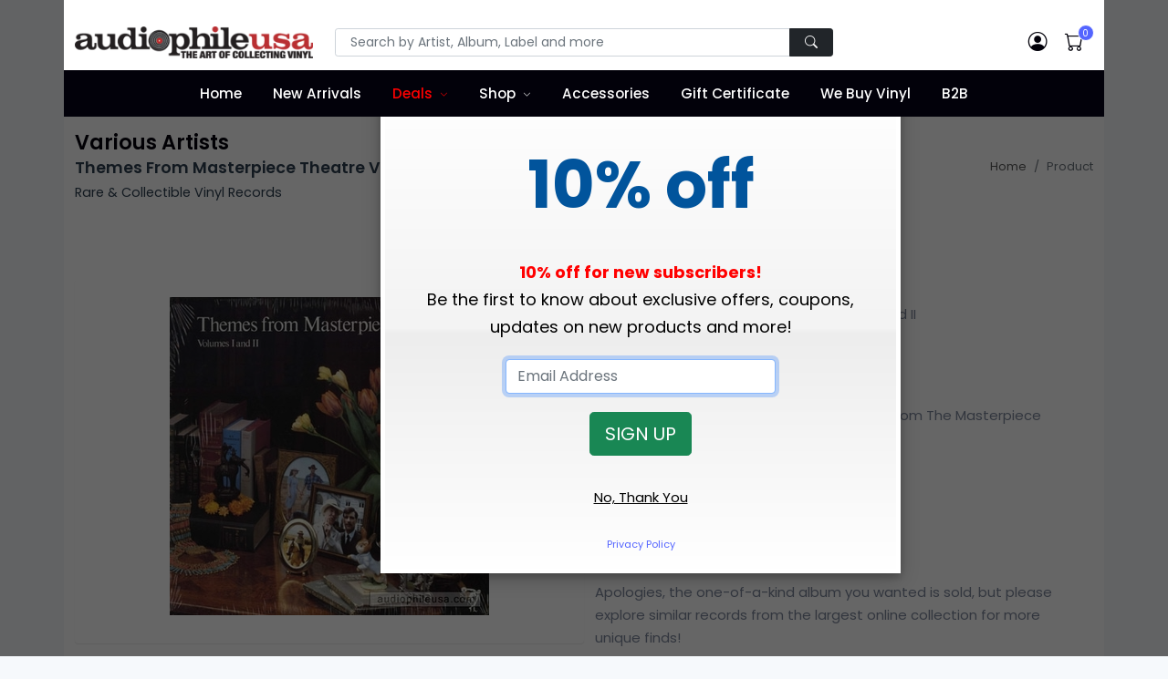

--- FILE ---
content_type: text/html;charset=UTF-8
request_url: https://www.audiophileusa.com/product/themes-from-masterpiece-theatre-vols-i-and-ii-p90093.html
body_size: 15869
content:
<!DOCTYPE html>
<html dir="ltr" lang="en-US">
<!--
   ___   ___ _____ _   _____   ___  _ ___
  / _ \ / __|_   _/_\ |   \ \ / / \| | __|
 | (_) | (__  | |/ _ \| |) \ V /| .` | _|
  \___/ \___| |_/_/ \_\___/ |_| |_|\_|___|

  Hi, have a look around. Site is powered by Bootstrap, jQuery, and CFML as the application engine.
  https://www.octadyne.com/e-commerce-shopping-cart

-->

<head>
    <meta http-equiv="content-type" content="text/html; charset=utf-8" />
    <meta http-equiv="content-language" content="en">
	<meta name="viewport" content="width=device-width, initial-scale=1.0">
    <!-- Stylesheets
    ============================================= -->
    <link href="https://fonts.googleapis.com/css2?family=Poppins:ital,wght@0,100;0,200;0,300;0,400;0,500;0,600;0,700;0,800;0,900;1,100;1,200;1,300;1,400;1,500;1,600;1,700;1,800;1,900&display=swap" rel="stylesheet" type="text/css" />
	<style type="text/css">
		:root {
  --bs-blue: #7678ed;
  --bs-indigo: #6610f2;
  --bs-purple: #6f42c1;
  --bs-pink: #d63384;
  --bs-red: #ff6f61;
  --bs-orange: #fd7e14;
  --bs-yellow: #ff9736;
  --bs-green: #28bb74;
  --bs-teal: #20c997;
  --bs-cyan: #3b86ff;
  --bs-white: #fff;
  --bs-gray: #7d879c;
  --bs-gray-dark: #373f50;
  --bs-primary: #5465ff;
  --bs-secondary: #7d879c;
  --bs-success: #28bb74;
  --bs-info: #3b86ff;
  --bs-warning: #ff9736;
  --bs-danger: #ff6f61;
  --bs-light: #f6f9fc;
  --bs-white: #fff;
  --bs-black: #000;
  --bs-dark: #02010a;
  --bs-font-sans-serif: Poppins, -apple-system, "Segoe UI", Roboto, "Helvetica Neue", Arial, "Noto Sans", "Liberation Sans", sans-serif, "Apple Color Emoji", "Segoe UI Emoji", "Segoe UI Symbol", "Noto Color Emoji";
  --bs-font-monospace: SFMono-Regular, Menlo, Monaco, Consolas, "Liberation Mono", "Courier New", monospace;
  --bs-gradient: linear-gradient(180deg, rgba(255, 255, 255, 0.15), rgba(255, 255, 255, 0)); }
	</style>
	<link rel="stylesheet" href="https://cdnjs.cloudflare.com/ajax/libs/twitter-bootstrap/5.1.3/css/bootstrap.min.css" type="text/css" />
	<link rel="stylesheet" href="/css/audiophileStyles.css?key=11ABC292-A1F4-3E77-6C0514A9FF8167D1" />
    <meta name="viewport" content="width=device-width, initial-scale=1, maximum-scale=1" />
	<link rel="icon" type="image/png" href="https://www.audiophileusa.com/favicon-16x16.png" sizes="16x16">
	<link rel="icon" type="image/png" href="https://www.audiophileusa.com/favicon-32x32.png" sizes="32x32">
	<link rel="icon" type="image/png" href="https://www.audiophileusa.com/favicon-96x96.png" sizes="96x96">
	<link rel="apple-touch-icon-precomposed" sizes="152x152" href="/favicon-152.png">
     <!--[if lt IE 9]>
    <script src="http://css3-mediaqueries-js.googlecode.com/svn/trunk/css3-mediaqueries.js"></script>
    <![endif]-->
    <!-- External JavaScripts
    ============================================= -->
    <script type="text/javascript" src="/js/jquery.js"></script>
    <script type="text/javascript" src="/js/plugins.js"></script>
    <!-- Document Title
    ============================================= -->
    
		 <meta property="og:site_name" content="Various Artists - Themes From Masterpiece Theatre Vols. I And II : Rare & Collectible Vinyl Record :: audiophileusa">
        <title>Various Artists - Themes From Masterpiece Theatre Vols. I And II : Rare & Collectible Vinyl Record :: audiophileusa</title>
        <meta name="description"  content="Sealed 2LP Gatefold Collection Of Themes From The Masterpiece Theatre Series."> 
<meta name="google-site-verification" content="_1SorKLzo2prCEP4s0SDkZGFD0zf3tqv4B7tAUTcQvA" />
<meta name="p:domain_verify" content="56b57b20ad12b23c1d930875d7a8b22e"/>
<meta name="google-site-verification" content="_Xd5uVpurAIoWnxy4-uLrDOjgIE5mvLMld-4bPAjHq4" />
<!-- Global site tag (gtag.js) - Google Analytics -->
<script async src="https://www.googletagmanager.com/gtag/js?id=UA-58632513-1"></script>
<script>
  window.dataLayer = window.dataLayer || [];
  function gtag(){dataLayer.push(arguments);}
  gtag('js', new Date());

  gtag('config', 'UA-58632513-1');
</script>

<!-- Facebook Pixel Code -->
<script>
!function(f,b,e,v,n,t,s){if(f.fbq)return;n=f.fbq=function(){n.callMethod?
n.callMethod.apply(n,arguments):n.queue.push(arguments)};if(!f._fbq)f._fbq=n;
n.push=n;n.loaded=!0;n.version='2.0';n.queue=[];t=b.createElement(e);t.async=!0;
t.src=v;s=b.getElementsByTagName(e)[0];s.parentNode.insertBefore(t,s)}(window,
document,'script','//connect.facebook.net/en_US/fbevents.js');

fbq('init', '8846630162133203');
fbq('track', "PageView");</script>

<!-- End Facebook Pixel Code -->
<style type="text/css">
    .bg-dark {
	    background-color: #02010a !important;
	}
	.navbar-dark .navbar-nav .nav-link {
	    color: #fff;
	}
	.header-main .navbar-nav > .nav-item > .nav-link {
	    font-weight: 500;
	    text-transform: none;
	    font-size: 0.95rem;
	}
	.navbar-expand-lg .navbar-nav .nav-link {
	    padding-right: 0.75rem;
	    padding-left: 0.75rem;
	}
	.navbar-expand-lg .navbar-nav > .nav-item > .nav-link {
	    line-height: 35px;
	}
</style>
<link rel="canonical" href="https://www.audiophileusa.com/product/themes-from-masterpiece-theatre-vols-i-and-ii-p90093.html" />

		
		<meta property="og:title" content="Various Artists Themes From Masterpiece Theatre Vols. I And II"/>
		<meta property="og:url" content="https://www.audiophileusa.com/product/themes-from-masterpiece-theatre-vols-i-and-ii-p90093.html"/>
		
		<meta property="og:image" content="https://www.audiophileusa.com/images/products/E979BF36-C245-EE33-2F6B19BFDE99D519.jpg"/>
		<link rel="image_src" href="https://www.audiophileusa.com/images/products/E979BF36-C245-EE33-2F6B19BFDE99D519.jpg" />
		
		<meta property="og:description" content="Sealed 2LP Gatefold Collection Of Themes From The Masterpiece Theatre Series."/>
		<meta property="og:price:currency " content="USD"/>
		<meta property="og:availability" content="instock" />
		<meta property="og:site_name" content="audiophileusa"/>
		<meta property="og:type" content="product"/>
		<meta itemprop="name" content="Various Artists Themes From Masterpiece Theatre Vols. I And II Vinyl Record" />
		<meta itemprop="description" content="Sealed 2LP Gatefold Collection Of Themes From The Masterpiece Theatre Series." />

	</head>

<body class="bg-light">
<div class="container bg-white p-lg-0">
	<noscript>
		<img height="1" width="1" style="display:none"
			src="https://www.facebook.com/tr?id=1695453884011340&ev=PageView&noscript=1"/>
	</noscript>
    <header id="header" class="full-header header-main fixed-top" style="height:auto;">
		<div class="container bg-white p-lg-0">
		<div class="header-top pt-3 pb-2 py-md-2 py-lg-4">
			<div class="container">
				<div class="row align-items-center">
                    <div class="col-md-6 col-lg-3 text-center text-md-start">
                        <!-- Logo -->
                        <a class="navbar-brand" href="/">
                            <img src="/images/logo.png" title="Audiophile USA" alt="Audiophile USA">
                        </a>
                        <!-- Logo -->
                        <hr class="d-md-none mt-3 mb-2">
                    </div>
                    <div class="col-lg-6 d-none d-lg-block">
                         <form id="top-search-form" action="/index.cfm" method="get" style="margin-bottom:0px;">
                            <input TYPE="hidden" NAME ="fuseaction" VALUE="catalog.productSearchResults">
                            <input type="hidden" name="searchFor" value="" />
                            <input type="hidden" name="days" value="" >
                            <div class="input-group">
                                <!-- Search input -->
                                <input class="form-control form-control-sm shadow-none px-3" required type="text" name="searchTerms" placeholder="Search by Artist, Album, Label and more" >
                                <!-- Search button -->
                                <button type="submit" class="btn btn-dark btn-sm shadow-none px-3">
                                    <i class="bi bi-search"></i>
                                </button>
                            </div>
                        </form>
                    </div>
                    <div class="col-md-6 col-lg-3">
                        <div class="nav flex-nowrap align-items-center justify-content-md-end header-right header-right-light w-100 w-md-auto position-relative">
                            <!-- Nav Search-->
                            <div class="nav-item dropdown position-static d-lg-none">
                                <a class="nav-link" href="#" role="button" id="dropdown_myaccount" data-bs-toggle="dropdown" aria-haspopup="true" aria-expanded="false">
                                    <i class="bi bi-search"> </i>
                                </a>
                                <div class="dropdown-menu w-100 w-lg-auto">
                                     <form id="top-search-form" action="/index.cfm" method="get" style="margin-bottom:0px;">
			                            <input TYPE="hidden" NAME ="fuseaction" VALUE="catalog.productSearchResults">
			                            <input type="hidden" name="searchFor" value="" />
			                            <input type="hidden" name="days" value="" >
                                        <div class="input-group p-3">
                                            <!-- Search input -->
                                            <input class="form-control shadow-none" type="text" name="searchTerms"
													placeholder="Search by Artist, Album, Label and more" >
                                            <!-- Search button -->
                                            <button type="submit" class="btn btn-primary shadow-none">
                                                <i class="bi bi-search"></i>
                                            </button>
                                        </div>
                                    </form>
                                </div>
                            </div>
                            <!-- Acount -->
                            <div class="nav-item dropdown">
                                <a class="nav-link" href="/index.cfm?fuseaction=account.main" >
                                    <i class="bi bi-person-circle"> </i>
                                </a>

                            </div>

                            <!-- Cart -->
                            <div class="nav-item me-md-3 me-lg-0">
                                <a class="nav-link" data-bs-toggle="modal" data-bs-target="#modalMiniCart" href="javascript:void(0)">
                                    <span data-cart-items="0">
                                        <i class="bi bi-cart"> </i>
                                    </span>
                                </a>
                            </div>
                            <!-- Mobile Toggle -->
                            <button class="navbar-toggler navbar-toggler-px-light ms-auto ms-md-0 d-lg-none collapsed" type="button" data-bs-toggle="collapse" data-bs-target="#navbarTopMenu" aria-controls="navbarTopMenu" aria-expanded="false" aria-label="Toggle navigation">
                                <span class="navbar-toggler-icon"></span>
                            </button>
                            <!-- End Mobile Toggle -->
                        </div>
                    </div>
				</div>
			</div>
		</div>
		
		<nav class="navbar navbar-expand-lg navbar-dark bg-dark py-0">
			<div class="container">
				<div class="navbar-collapse collapse" id="navbarTopMenu" style="z-index:100">
					 <ul class="navbar-nav mx-auto">
					 	<li class="nav-item">
					 		<a href="/" class="nav-link">Home</a>
					 	</li>

					 	<li class="nav-item">
					 		<a href="/new-arrivals" class="nav-link">New Arrivals</a>
					 	</li>
					 	<li class="dropdown nav-item">
					 		<a href="/super-deals" class="nav-link" style="color:red;">Deals</a>
					 		 <label class="px-dropdown-toggle mob-menu"></label>
					 		 <ul class="dropdown-menu left list-unstyled">
                               <li><a class="dropdown-item" href="/super-deals">Super Deals</a></li>
                               <li><a class="dropdown-item" href="/sale">On Sale</a></li>
							   <li><a class="dropdown-item" href="/classical-sale">Classical Sale</a></li>
							   
                            </ul>
					 	</li>
					 	<li class="dropdown dropdown-full nav-item">
					 		<a href="/" class="nav-link">Shop</a>
					 		<label class="px-dropdown-toggle mob-menu"></label>
					 		<div class="dropdown-menu dropdown-mega-menu py-3">
                                <div class="container">
                                    <div class="row">
										 <h6 class="mt-3"><a href="/gift-certificates-c8.html" style="color:black;">Gift Certificates <i class="fa fa-angle-right" aria-hidden="true"></i></a></h6>
										<div class="col-sm-6 col-md-4 col-lg-2 pt-4">
											<h6>By Artist</h6>
											<div class="row">

												<div class="col-12">

													
						                                <a href="/artist-search/A" class="social-icon si-colored si-small si-facebook" data-toggle="tooltip" data-placement="top" title="" data-original-title="A">
						                                    A
						                                </a>
						                            
						                                <a href="/artist-search/B" class="social-icon si-colored si-small si-facebook" data-toggle="tooltip" data-placement="top" title="" data-original-title="B">
						                                    B
						                                </a>
						                            
						                                <a href="/artist-search/C" class="social-icon si-colored si-small si-facebook" data-toggle="tooltip" data-placement="top" title="" data-original-title="C">
						                                    C
						                                </a>
						                            
						                                <a href="/artist-search/D" class="social-icon si-colored si-small si-facebook" data-toggle="tooltip" data-placement="top" title="" data-original-title="D">
						                                    D
						                                </a>
						                            
						                                <a href="/artist-search/E" class="social-icon si-colored si-small si-facebook" data-toggle="tooltip" data-placement="top" title="" data-original-title="E">
						                                    E
						                                </a>
						                            
						                                <a href="/artist-search/F" class="social-icon si-colored si-small si-facebook" data-toggle="tooltip" data-placement="top" title="" data-original-title="F">
						                                    F
						                                </a>
						                            
						                                <a href="/artist-search/G" class="social-icon si-colored si-small si-facebook" data-toggle="tooltip" data-placement="top" title="" data-original-title="G">
						                                    G
						                                </a>
						                            
						                                <a href="/artist-search/H" class="social-icon si-colored si-small si-facebook" data-toggle="tooltip" data-placement="top" title="" data-original-title="H">
						                                    H
						                                </a>
						                            
						                                <a href="/artist-search/I" class="social-icon si-colored si-small si-facebook" data-toggle="tooltip" data-placement="top" title="" data-original-title="I">
						                                    I
						                                </a>
						                            
						                                <a href="/artist-search/J" class="social-icon si-colored si-small si-facebook" data-toggle="tooltip" data-placement="top" title="" data-original-title="J">
						                                    J
						                                </a>
						                            
						                                <a href="/artist-search/K" class="social-icon si-colored si-small si-facebook" data-toggle="tooltip" data-placement="top" title="" data-original-title="K">
						                                    K
						                                </a>
						                            
						                                <a href="/artist-search/L" class="social-icon si-colored si-small si-facebook" data-toggle="tooltip" data-placement="top" title="" data-original-title="L">
						                                    L
						                                </a>
						                            
						                                <a href="/artist-search/M" class="social-icon si-colored si-small si-facebook" data-toggle="tooltip" data-placement="top" title="" data-original-title="M">
						                                    M
						                                </a>
						                            
						                                <a href="/artist-search/N" class="social-icon si-colored si-small si-facebook" data-toggle="tooltip" data-placement="top" title="" data-original-title="N">
						                                    N
						                                </a>
						                            
						                                <a href="/artist-search/O" class="social-icon si-colored si-small si-facebook" data-toggle="tooltip" data-placement="top" title="" data-original-title="O">
						                                    O
						                                </a>
						                            
						                                <a href="/artist-search/P" class="social-icon si-colored si-small si-facebook" data-toggle="tooltip" data-placement="top" title="" data-original-title="P">
						                                    P
						                                </a>
						                            
						                                <a href="/artist-search/Q" class="social-icon si-colored si-small si-facebook" data-toggle="tooltip" data-placement="top" title="" data-original-title="Q">
						                                    Q
						                                </a>
						                            
						                                <a href="/artist-search/R" class="social-icon si-colored si-small si-facebook" data-toggle="tooltip" data-placement="top" title="" data-original-title="R">
						                                    R
						                                </a>
						                            
						                                <a href="/artist-search/S" class="social-icon si-colored si-small si-facebook" data-toggle="tooltip" data-placement="top" title="" data-original-title="S">
						                                    S
						                                </a>
						                            
						                                <a href="/artist-search/T" class="social-icon si-colored si-small si-facebook" data-toggle="tooltip" data-placement="top" title="" data-original-title="T">
						                                    T
						                                </a>
						                            
						                                <a href="/artist-search/U" class="social-icon si-colored si-small si-facebook" data-toggle="tooltip" data-placement="top" title="" data-original-title="U">
						                                    U
						                                </a>
						                            
						                                <a href="/artist-search/V" class="social-icon si-colored si-small si-facebook" data-toggle="tooltip" data-placement="top" title="" data-original-title="V">
						                                    V
						                                </a>
						                            
						                                <a href="/artist-search/W" class="social-icon si-colored si-small si-facebook" data-toggle="tooltip" data-placement="top" title="" data-original-title="W">
						                                    W
						                                </a>
						                            
						                                <a href="/artist-search/X" class="social-icon si-colored si-small si-facebook" data-toggle="tooltip" data-placement="top" title="" data-original-title="X">
						                                    X
						                                </a>
						                            
						                                <a href="/artist-search/Y" class="social-icon si-colored si-small si-facebook" data-toggle="tooltip" data-placement="top" title="" data-original-title="Y">
						                                    Y
						                                </a>
						                            
						                                <a href="/artist-search/Z" class="social-icon si-colored si-small si-facebook" data-toggle="tooltip" data-placement="top" title="" data-original-title="Z">
						                                    Z
						                                </a>
						                            
						                                <a href="/artist-search/0" class="social-icon si-colored si-small si-facebook" data-toggle="tooltip" data-placement="top" title="" data-original-title="0-9">
						                                    0-9
						                                </a>
						                            
												</div>
											</div>
											<h6 class="mt-3">By Label</h6>
											<div class="row">
												<div class="col-12">

						                            
							                                <a href="/label-search/A" class="social-icon si-colored si-small si-pinterest" data-toggle="tooltip" data-placement="top" title="" data-original-title="A">
							                                    A
							                                </a>
							                            
							                                <a href="/label-search/B" class="social-icon si-colored si-small si-pinterest" data-toggle="tooltip" data-placement="top" title="" data-original-title="B">
							                                    B
							                                </a>
							                            
							                                <a href="/label-search/C" class="social-icon si-colored si-small si-pinterest" data-toggle="tooltip" data-placement="top" title="" data-original-title="C">
							                                    C
							                                </a>
							                            
							                                <a href="/label-search/D" class="social-icon si-colored si-small si-pinterest" data-toggle="tooltip" data-placement="top" title="" data-original-title="D">
							                                    D
							                                </a>
							                            
							                                <a href="/label-search/E" class="social-icon si-colored si-small si-pinterest" data-toggle="tooltip" data-placement="top" title="" data-original-title="E">
							                                    E
							                                </a>
							                            
							                                <a href="/label-search/F" class="social-icon si-colored si-small si-pinterest" data-toggle="tooltip" data-placement="top" title="" data-original-title="F">
							                                    F
							                                </a>
							                            
							                                <a href="/label-search/G" class="social-icon si-colored si-small si-pinterest" data-toggle="tooltip" data-placement="top" title="" data-original-title="G">
							                                    G
							                                </a>
							                            
							                                <a href="/label-search/H" class="social-icon si-colored si-small si-pinterest" data-toggle="tooltip" data-placement="top" title="" data-original-title="H">
							                                    H
							                                </a>
							                            
							                                <a href="/label-search/I" class="social-icon si-colored si-small si-pinterest" data-toggle="tooltip" data-placement="top" title="" data-original-title="I">
							                                    I
							                                </a>
							                            
							                                <a href="/label-search/J" class="social-icon si-colored si-small si-pinterest" data-toggle="tooltip" data-placement="top" title="" data-original-title="J">
							                                    J
							                                </a>
							                            
							                                <a href="/label-search/K" class="social-icon si-colored si-small si-pinterest" data-toggle="tooltip" data-placement="top" title="" data-original-title="K">
							                                    K
							                                </a>
							                            
							                                <a href="/label-search/L" class="social-icon si-colored si-small si-pinterest" data-toggle="tooltip" data-placement="top" title="" data-original-title="L">
							                                    L
							                                </a>
							                            
							                                <a href="/label-search/M" class="social-icon si-colored si-small si-pinterest" data-toggle="tooltip" data-placement="top" title="" data-original-title="M">
							                                    M
							                                </a>
							                            
							                                <a href="/label-search/N" class="social-icon si-colored si-small si-pinterest" data-toggle="tooltip" data-placement="top" title="" data-original-title="N">
							                                    N
							                                </a>
							                            
							                                <a href="/label-search/O" class="social-icon si-colored si-small si-pinterest" data-toggle="tooltip" data-placement="top" title="" data-original-title="O">
							                                    O
							                                </a>
							                            
							                                <a href="/label-search/P" class="social-icon si-colored si-small si-pinterest" data-toggle="tooltip" data-placement="top" title="" data-original-title="P">
							                                    P
							                                </a>
							                            
							                                <a href="/label-search/Q" class="social-icon si-colored si-small si-pinterest" data-toggle="tooltip" data-placement="top" title="" data-original-title="Q">
							                                    Q
							                                </a>
							                            
							                                <a href="/label-search/R" class="social-icon si-colored si-small si-pinterest" data-toggle="tooltip" data-placement="top" title="" data-original-title="R">
							                                    R
							                                </a>
							                            
							                                <a href="/label-search/S" class="social-icon si-colored si-small si-pinterest" data-toggle="tooltip" data-placement="top" title="" data-original-title="S">
							                                    S
							                                </a>
							                            
							                                <a href="/label-search/T" class="social-icon si-colored si-small si-pinterest" data-toggle="tooltip" data-placement="top" title="" data-original-title="T">
							                                    T
							                                </a>
							                            
							                                <a href="/label-search/U" class="social-icon si-colored si-small si-pinterest" data-toggle="tooltip" data-placement="top" title="" data-original-title="U">
							                                    U
							                                </a>
							                            
							                                <a href="/label-search/V" class="social-icon si-colored si-small si-pinterest" data-toggle="tooltip" data-placement="top" title="" data-original-title="V">
							                                    V
							                                </a>
							                            
							                                <a href="/label-search/W" class="social-icon si-colored si-small si-pinterest" data-toggle="tooltip" data-placement="top" title="" data-original-title="W">
							                                    W
							                                </a>
							                            
							                                <a href="/label-search/X" class="social-icon si-colored si-small si-pinterest" data-toggle="tooltip" data-placement="top" title="" data-original-title="X">
							                                    X
							                                </a>
							                            
							                                <a href="/label-search/Y" class="social-icon si-colored si-small si-pinterest" data-toggle="tooltip" data-placement="top" title="" data-original-title="Y">
							                                    Y
							                                </a>
							                            
							                                <a href="/label-search/Z" class="social-icon si-colored si-small si-pinterest" data-toggle="tooltip" data-placement="top" title="" data-original-title="Z">
							                                    Z
							                                </a>
							                            
							                                <a href="/label-search/0" class="social-icon si-colored si-small si-pinterest" data-toggle="tooltip" data-placement="top" title="" data-original-title="0-9">
							                                    0-9
							                                </a>
							                            
					                            </div>
					                        </div>

                                        </div>
                                        <div class="col-sm-6 col-md-6 col-lg-4">
                                           <h6 class="px-0">By Genre</h6>
										   <div class="row">
										   
				                                <div class="col-12 col-md-6">
				                                    <a class="dropdown-item" href="/genre/accessory-g1.html">
				                                        Accessories
				                                    </a>
				                                </div>
				                            
				                                <div class="col-12 col-md-6">
				                                    <a class="dropdown-item" href="/genre/bluegrass-g2.html">
				                                        Bluegrass
				                                    </a>
				                                </div>
				                            
				                                <div class="col-12 col-md-6">
				                                    <a class="dropdown-item" href="/genre/blues-g3.html">
				                                        Blues
				                                    </a>
				                                </div>
				                            
				                                <div class="col-12 col-md-6">
				                                    <a class="dropdown-item" href="/genre/broadway-g4.html">
				                                        Broadway
				                                    </a>
				                                </div>
				                            
				                                <div class="col-12 col-md-6">
				                                    <a class="dropdown-item" href="/genre/cajun-g5.html">
				                                        Cajun
				                                    </a>
				                                </div>
				                            
				                                <div class="col-12 col-md-6">
				                                    <a class="dropdown-item" href="/genre/choral-g6.html">
				                                        Choral
				                                    </a>
				                                </div>
				                            
				                                <div class="col-12 col-md-6">
				                                    <a class="dropdown-item" href="/genre/christmas-g7.html">
				                                        Christmas
				                                    </a>
				                                </div>
				                            
				                                <div class="col-12 col-md-6">
				                                    <a class="dropdown-item" href="/genre/classical-g8.html">
				                                        Classical
				                                    </a>
				                                </div>
				                            
				                                <div class="col-12 col-md-6">
				                                    <a class="dropdown-item" href="/genre/comedy-g9.html">
				                                        Comedy
				                                    </a>
				                                </div>
				                            
				                                <div class="col-12 col-md-6">
				                                    <a class="dropdown-item" href="/genre/country-g10.html">
				                                        Country
				                                    </a>
				                                </div>
				                            
				                                <div class="col-12 col-md-6">
				                                    <a class="dropdown-item" href="/genre/disco-g11.html">
				                                        Disco
				                                    </a>
				                                </div>
				                            
				                                <div class="col-12 col-md-6">
				                                    <a class="dropdown-item" href="/genre/electronic-g12.html">
				                                        Electronic
				                                    </a>
				                                </div>
				                            
				                                <div class="col-12 col-md-6">
				                                    <a class="dropdown-item" href="/genre/flamenco-g13.html">
				                                        Flamenco
				                                    </a>
				                                </div>
				                            
				                                <div class="col-12 col-md-6">
				                                    <a class="dropdown-item" href="/genre/folk-g14.html">
				                                        Folk
				                                    </a>
				                                </div>
				                            
				                                <div class="col-12 col-md-6">
				                                    <a class="dropdown-item" href="/genre/funk-g15.html">
				                                        Funk
				                                    </a>
				                                </div>
				                            
				                                <div class="col-12 col-md-6">
				                                    <a class="dropdown-item" href="/genre/gospel-g16.html">
				                                        Gospel
				                                    </a>
				                                </div>
				                            
				                                <div class="col-12 col-md-6">
				                                    <a class="dropdown-item" href="/genre/heavy-metal-g17.html">
				                                        Heavy Metal
				                                    </a>
				                                </div>
				                            
				                                <div class="col-12 col-md-6">
				                                    <a class="dropdown-item" href="/genre/hip-hop-g18.html">
				                                        Hip Hop
				                                    </a>
				                                </div>
				                            
				                                <div class="col-12 col-md-6">
				                                    <a class="dropdown-item" href="/genre/indian-g19.html">
				                                        Indian
				                                    </a>
				                                </div>
				                            
				                                <div class="col-12 col-md-6">
				                                    <a class="dropdown-item" href="/genre/jazz-g20.html">
				                                        Jazz
				                                    </a>
				                                </div>
				                            
				                                <div class="col-12 col-md-6">
				                                    <a class="dropdown-item" href="/genre/latin-g37.html">
				                                        Latin
				                                    </a>
				                                </div>
				                            
				                                <div class="col-12 col-md-6">
				                                    <a class="dropdown-item" href="/genre/musical-g21.html">
				                                        Musical
				                                    </a>
				                                </div>
				                            
				                                <div class="col-12 col-md-6">
				                                    <a class="dropdown-item" href="/genre/new-age-g22.html">
				                                        New Age
				                                    </a>
				                                </div>
				                            
				                                <div class="col-12 col-md-6">
				                                    <a class="dropdown-item" href="/genre/opera-g23.html">
				                                        Opera
				                                    </a>
				                                </div>
				                            
				                                <div class="col-12 col-md-6">
				                                    <a class="dropdown-item" href="/genre/pop-g24.html">
				                                        Pop
				                                    </a>
				                                </div>
				                            
				                                <div class="col-12 col-md-6">
				                                    <a class="dropdown-item" href="/genre/prog-g25.html">
				                                        Prog
				                                    </a>
				                                </div>
				                            
				                                <div class="col-12 col-md-6">
				                                    <a class="dropdown-item" href="/genre/psych-g26.html">
				                                        Psych
				                                    </a>
				                                </div>
				                            
				                                <div class="col-12 col-md-6">
				                                    <a class="dropdown-item" href="/genre/punk-g27.html">
				                                        Punk
				                                    </a>
				                                </div>
				                            
				                                <div class="col-12 col-md-6">
				                                    <a class="dropdown-item" href="/genre/rap-g28.html">
				                                        Rap
				                                    </a>
				                                </div>
				                            
				                                <div class="col-12 col-md-6">
				                                    <a class="dropdown-item" href="/genre/reggae-g29.html">
				                                        Reggae
				                                    </a>
				                                </div>
				                            
				                                <div class="col-12 col-md-6">
				                                    <a class="dropdown-item" href="/genre/rock-g38.html">
				                                        Rock
				                                    </a>
				                                </div>
				                            
				                                <div class="col-12 col-md-6">
				                                    <a class="dropdown-item" href="/genre/rockabilly-g30.html">
				                                        Rockabilly
				                                    </a>
				                                </div>
				                            
				                                <div class="col-12 col-md-6">
				                                    <a class="dropdown-item" href="/genre/soul-g31.html">
				                                        Soul
				                                    </a>
				                                </div>
				                            
				                                <div class="col-12 col-md-6">
				                                    <a class="dropdown-item" href="/genre/sound-effects-g32.html">
				                                        Sound Effects
				                                    </a>
				                                </div>
				                            
				                                <div class="col-12 col-md-6">
				                                    <a class="dropdown-item" href="/genre/soundtrack-g33.html">
				                                        Soundtrack
				                                    </a>
				                                </div>
				                            
				                                <div class="col-12 col-md-6">
				                                    <a class="dropdown-item" href="/genre/spoken-word-g34.html">
				                                        Spoken Word
				                                    </a>
				                                </div>
				                            
				                                <div class="col-12 col-md-6">
				                                    <a class="dropdown-item" href="/genre/test-lp-g35.html">
				                                        Test - LP
				                                    </a>
				                                </div>
				                            
				                                <div class="col-12 col-md-6">
				                                    <a class="dropdown-item" href="/genre/world-g36.html">
				                                        World
				                                    </a>
				                                </div>
				                            
				                            	  <div class="col-12 col-md-6">
				                                    <a class="dropdown-item" href="/audiophile.html">
				                                        Audiophile
				                                    </a>
				                                </div>
				                                <div class="col-12 col-md-6">
				                                    <a class="dropdown-item" href="/import.html">
				                                        Import
				                                    </a>
				                                </div>
				                            </div>
                                        </div>
										<div class="col-sm-6 col-md-4 col-lg-6">
										   <h6 class="px-0">By Country</h6>
										   <div class="row">

										   

				                                <div class="col-12 col-md-3">
				                                    <a class="dropdown-item" href="/country/argentina.html">
				                                        Argentina
				                                    </a>
				                                </div>
				                               

				                                <div class="col-12 col-md-3">
				                                    <a class="dropdown-item" href="/country/australia.html">
				                                        Australia
				                                    </a>
				                                </div>
				                               

				                                <div class="col-12 col-md-3">
				                                    <a class="dropdown-item" href="/country/austria.html">
				                                        Austria
				                                    </a>
				                                </div>
				                               

				                                <div class="col-12 col-md-3">
				                                    <a class="dropdown-item" href="/country/belgium.html">
				                                        Belgium
				                                    </a>
				                                </div>
				                               

				                                <div class="col-12 col-md-3">
				                                    <a class="dropdown-item" href="/country/brazil.html">
				                                        Brazil
				                                    </a>
				                                </div>
				                               

				                                <div class="col-12 col-md-3">
				                                    <a class="dropdown-item" href="/country/bulgaria.html">
				                                        Bulgaria
				                                    </a>
				                                </div>
				                               

				                                <div class="col-12 col-md-3">
				                                    <a class="dropdown-item" href="/country/canada.html">
				                                        Canada
				                                    </a>
				                                </div>
				                               

				                                <div class="col-12 col-md-3">
				                                    <a class="dropdown-item" href="/country/chile.html">
				                                        Chile
				                                    </a>
				                                </div>
				                               

				                                <div class="col-12 col-md-3">
				                                    <a class="dropdown-item" href="/country/china.html">
				                                        China
				                                    </a>
				                                </div>
				                               

				                                <div class="col-12 col-md-3">
				                                    <a class="dropdown-item" href="/country/cuba.html">
				                                        Cuba
				                                    </a>
				                                </div>
				                               

				                                <div class="col-12 col-md-3">
				                                    <a class="dropdown-item" href="/country/czech-republic.html">
				                                        Czech Republic
				                                    </a>
				                                </div>
				                               

				                                <div class="col-12 col-md-3">
				                                    <a class="dropdown-item" href="/country/czechoslovakia.html">
				                                        Czechoslovakia
				                                    </a>
				                                </div>
				                               

				                                <div class="col-12 col-md-3">
				                                    <a class="dropdown-item" href="/country/denmark.html">
				                                        Denmark
				                                    </a>
				                                </div>
				                               

				                                <div class="col-12 col-md-3">
				                                    <a class="dropdown-item" href="/country/el-salvador.html">
				                                        El Salvador
				                                    </a>
				                                </div>
				                               

				                                <div class="col-12 col-md-3">
				                                    <a class="dropdown-item" href="/country/eu.html">
				                                        EU
				                                    </a>
				                                </div>
				                               

				                                <div class="col-12 col-md-3">
				                                    <a class="dropdown-item" href="/country/europe.html">
				                                        Europe
				                                    </a>
				                                </div>
				                               

				                                <div class="col-12 col-md-3">
				                                    <a class="dropdown-item" href="/country/finland.html">
				                                        Finland
				                                    </a>
				                                </div>
				                               

				                                <div class="col-12 col-md-3">
				                                    <a class="dropdown-item" href="/country/france.html">
				                                        France
				                                    </a>
				                                </div>
				                               

				                                <div class="col-12 col-md-3">
				                                    <a class="dropdown-item" href="/country/germany.html">
				                                        Germany
				                                    </a>
				                                </div>
				                               

				                                <div class="col-12 col-md-3">
				                                    <a class="dropdown-item" href="/country/greece.html">
				                                        Greece
				                                    </a>
				                                </div>
				                               

				                                <div class="col-12 col-md-3">
				                                    <a class="dropdown-item" href="/country/haiti.html">
				                                        Haiti
				                                    </a>
				                                </div>
				                               

				                                <div class="col-12 col-md-3">
				                                    <a class="dropdown-item" href="/country/holland.html">
				                                        Holland
				                                    </a>
				                                </div>
				                               

				                                <div class="col-12 col-md-3">
				                                    <a class="dropdown-item" href="/country/hong-kong.html">
				                                        Hong Kong
				                                    </a>
				                                </div>
				                               

				                                <div class="col-12 col-md-3">
				                                    <a class="dropdown-item" href="/country/hungary.html">
				                                        Hungary
				                                    </a>
				                                </div>
				                               

				                                <div class="col-12 col-md-3">
				                                    <a class="dropdown-item" href="/country/iceland.html">
				                                        Iceland
				                                    </a>
				                                </div>
				                               

				                                <div class="col-12 col-md-3">
				                                    <a class="dropdown-item" href="/country/ireland.html">
				                                        Ireland
				                                    </a>
				                                </div>
				                               

				                                <div class="col-12 col-md-3">
				                                    <a class="dropdown-item" href="/country/israel.html">
				                                        Israel
				                                    </a>
				                                </div>
				                               

				                                <div class="col-12 col-md-3">
				                                    <a class="dropdown-item" href="/country/italy.html">
				                                        Italy
				                                    </a>
				                                </div>
				                               

				                                <div class="col-12 col-md-3">
				                                    <a class="dropdown-item" href="/country/jamaica.html">
				                                        Jamaica
				                                    </a>
				                                </div>
				                               

				                                <div class="col-12 col-md-3">
				                                    <a class="dropdown-item" href="/country/japan.html">
				                                        Japan
				                                    </a>
				                                </div>
				                               

				                                <div class="col-12 col-md-3">
				                                    <a class="dropdown-item" href="/country/luxembourg.html">
				                                        Luxembourg
				                                    </a>
				                                </div>
				                               

				                                <div class="col-12 col-md-3">
				                                    <a class="dropdown-item" href="/country/mexico.html">
				                                        Mexico
				                                    </a>
				                                </div>
				                               

				                                <div class="col-12 col-md-3">
				                                    <a class="dropdown-item" href="/country/netherlands.html">
				                                        Netherlands
				                                    </a>
				                                </div>
				                               

				                                <div class="col-12 col-md-3">
				                                    <a class="dropdown-item" href="/country/new-zealand.html">
				                                        New Zealand
				                                    </a>
				                                </div>
				                               

				                                <div class="col-12 col-md-3">
				                                    <a class="dropdown-item" href="/country/norway.html">
				                                        Norway
				                                    </a>
				                                </div>
				                               

				                                <div class="col-12 col-md-3">
				                                    <a class="dropdown-item" href="/country/philippines.html">
				                                        Philippines
				                                    </a>
				                                </div>
				                               

				                                <div class="col-12 col-md-3">
				                                    <a class="dropdown-item" href="/country/poland.html">
				                                        Poland
				                                    </a>
				                                </div>
				                               

				                                <div class="col-12 col-md-3">
				                                    <a class="dropdown-item" href="/country/portugal.html">
				                                        Portugal
				                                    </a>
				                                </div>
				                               

				                                <div class="col-12 col-md-3">
				                                    <a class="dropdown-item" href="/country/puerto-rico.html">
				                                        Puerto Rico
				                                    </a>
				                                </div>
				                               

				                                <div class="col-12 col-md-3">
				                                    <a class="dropdown-item" href="/country/romania.html">
				                                        Romania
				                                    </a>
				                                </div>
				                               

				                                <div class="col-12 col-md-3">
				                                    <a class="dropdown-item" href="/country/russia.html">
				                                        Russia
				                                    </a>
				                                </div>
				                               

				                                <div class="col-12 col-md-3">
				                                    <a class="dropdown-item" href="/country/south-africa.html">
				                                        South Africa
				                                    </a>
				                                </div>
				                               

				                                <div class="col-12 col-md-3">
				                                    <a class="dropdown-item" href="/country/south-korea.html">
				                                        South Korea
				                                    </a>
				                                </div>
				                               

				                                <div class="col-12 col-md-3">
				                                    <a class="dropdown-item" href="/country/spain.html">
				                                        Spain
				                                    </a>
				                                </div>
				                               

				                                <div class="col-12 col-md-3">
				                                    <a class="dropdown-item" href="/country/sweden.html">
				                                        Sweden
				                                    </a>
				                                </div>
				                               

				                                <div class="col-12 col-md-3">
				                                    <a class="dropdown-item" href="/country/switzerland.html">
				                                        Switzerland
				                                    </a>
				                                </div>
				                               

				                                <div class="col-12 col-md-3">
				                                    <a class="dropdown-item" href="/country/taiwan.html">
				                                        Taiwan
				                                    </a>
				                                </div>
				                               

				                                <div class="col-12 col-md-3">
				                                    <a class="dropdown-item" href="/country/uk.html">
				                                        UK
				                                    </a>
				                                </div>
				                               

				                                <div class="col-12 col-md-3">
				                                    <a class="dropdown-item" href="/country/uk-/-usa.html">
				                                        UK / USA
				                                    </a>
				                                </div>
				                               

				                                <div class="col-12 col-md-3">
				                                    <a class="dropdown-item" href="/country/united-states.html">
				                                        United States
				                                    </a>
				                                </div>
				                               

				                                <div class="col-12 col-md-3">
				                                    <a class="dropdown-item" href="/country/uruguay.html">
				                                        Uruguay
				                                    </a>
				                                </div>
				                               

				                                <div class="col-12 col-md-3">
				                                    <a class="dropdown-item" href="/country/us.html">
				                                        US
				                                    </a>
				                                </div>
				                               

				                                <div class="col-12 col-md-3">
				                                    <a class="dropdown-item" href="/country/usa.html">
				                                        USA
				                                    </a>
				                                </div>
				                               

				                                <div class="col-12 col-md-3">
				                                    <a class="dropdown-item" href="/country/usa-/-verve.html">
				                                        USA / Verve
				                                    </a>
				                                </div>
				                               

				                                <div class="col-12 col-md-3">
				                                    <a class="dropdown-item" href="/country/ussr.html">
				                                        USSR
				                                    </a>
				                                </div>
				                               

				                                <div class="col-12 col-md-3">
				                                    <a class="dropdown-item" href="/country/venezuela.html">
				                                        Venezuela
				                                    </a>
				                                </div>
				                               

				                                <div class="col-12 col-md-3">
				                                    <a class="dropdown-item" href="/country/yugoslavia.html">
				                                        Yugoslavia
				                                    </a>
				                                </div>
				                               
				                            </div>
                                        </div>


                                    </div>
                                </div>
                            </div>
					 	</li>
					 	<li class="nav-item">
					 		<a href="/genre/accessory-g1.html" class="nav-link">Accessories</a>
					 	</li>

						<li class="nav-item">
					 		<a href="/gift-certificates-c8.html" class="nav-link">Gift Certificate</a>
					 	</li>
					 	<li class="nav-item">
					 		<a href="https://www.sellyourvinylcollection.com/" class="nav-link" target="_blank">We Buy Vinyl</a>
					 	</li>
					 	 
					 		<li class="nav-item">
					 		<a href="/index.cfm?fuseaction=home.b2blogin" class="nav-link" target="_blank">B2B</a>
					 	</li>
						

					 	
					 </ul>
				</div>
			</div>
		</nav>
		</div>
    </header>
<main style="padding-bottom: 4.75rem;margin-top:120px;">
<div class="container">
 
	<div class="py-3" style="margin-left:-.75rem;margin-right:-.75rem;">
         <div class="container">
             <div class="row align-items-center">
                 <div class="col-lg-6 my-2">
                     <h1 class="m-0 h4 text-center text-lg-start">Various Artists<br><span style="color:#2c3e50;font-size:1.1rem;">Themes From Masterpiece Theatre Vols. I And II</span><br><span style="color:#2c3e50;font-size:.9rem;font-weight:normal;"> Rare & Collectible Vinyl Records</span></h1>
                 </div>
                 <div class="col-lg-6 my-2">
                     <ol class="breadcrumb dark-link m-0 small justify-content-center justify-content-lg-end">
                         <li class="breadcrumb-item"><a class="text-nowrap" href="/"><i class="bi bi-home"></i>Home</a></li>
                         <li class="breadcrumb-item text-nowrap active" aria-current="page">Product</li>
                     </ol>
                 </div>
             </div>
         </div>
	</div>
	<div class="section">
		<div class="container">

   
	  

	<style>
		h1.pageTitle {
			padding-left:35px;
		}
		div.productImage
		{
			display: block;
			padding: 4px;
			line-height: 1;
			/* border: 5px solid #1054ED; */
			-webkit-border-radius: 4px;
			-moz-border-radius: 4px;
			border-radius: 4px;
			-webkit-box-shadow: 0 1px 1px rgba(0, 0, 0, 0.075);
			-moz-box-shadow: 0 1px 1px rgba(0, 0, 0, 0.075);
			box-shadow: 0 1px 1px rgba(0, 0, 0, 0.075);
			min-height:400px;
			max-height:400px;
			line-height:380px;
			text-align:center;
		}
		div.productImage img
		{

			max-height:380px;

		}
		ul.productThumbs li
		{
			float:left;
			margin-bottom:10px;
			padding-right:10px;
			margin-top:10px;
			display:block;
		}
		ul.productThumbs li img
		{
			border: 1px solid #ddd;
			-webkit-box-shadow: 0 1px 1px rgba(0, 0, 0, 0.075);
			-moz-box-shadow: 0 1px 1px rgba(0, 0, 0, 0.075);
			box-shadow: 0 1px 1px rgba(0, 0, 0, 0.075);
			border-radius: 4px;
		}
		ul.productThumbs
		{
			padding:0px;
			margin:0px;
		}

	</style>
	<div class="row">
		<div class="col-xl-6 col-lg-6 col-md-5 col-sm-12">

			
						<script src="/js/plugins/zoom/jquery.smoothZoom.min.js"></script>
						<div id="dialogZoom" style="display:none;" title="Zoom">
								
									<img id="zoomImage" src="/images/products/E979BF36-C245-EE33-2F6B19BFDE99D519_x.jpg" />
								
						</div>
						<style>
							.smooth_zoom_preloader {
								background-image: url(/js/plugins/zoom/preloader.gif);
							}
							.smooth_zoom_icons {
								background-image: url(/js/plugins/zoom/icons.png);
							}
						</style>
						<script>
							jQuery(function($){
								$('#zoomImage').smoothZoom({
									width: 512,
									height: 384,
									responsive: false,
									responsive_maintain_ratio: true,
									max_WIDTH: '',
									max_HEIGHT: ''
								});
							});
							function prdZoom()
							{

								jQuery('div#dialogZoom').dialog({
									modal:true,
									autoOpen: false,
									width:550,
									buttons: {
							  	    	  Close: function() {
								          jQuery( this ).dialog( "close" );
								        }
							  	    }
								});
								 jQuery('div#dialogZoom').dialog('open');
							}
						</script>
					
	       			<div class="row">
		       			<div class="col-sm-12 productImage text-right">
						
							<img src="/images/products/E979BF36-C245-EE33-2F6B19BFDE99D519.jpg" alt="Various Artists Themes From Masterpiece Theatre Vols. I And II Vinyl" border="0" name="largeImage" onClick="prdZoom()" style="cursor:url(/js/plugins/zoom/magnify.cur), -moz-zoom-in;">
						
						</div>
					</div>
					
			</div>
			<div class="col-xl-6 col-lg-6 col-md-7 col-sm-12">
			 

			 	<div class="products-brand">
                                 <h4 class="h4 mb-0">Various Artists</h4>
                </div>
				<div class="products-title mb-3">
                                <span>Themes From Masterpiece Theatre Vols. I And II</span>
                 </div>

				<div class="col-12 mb-5">
					<div class="social-share mt-lg-0">
						<a  class="fb_share btn share-on-facebook mr-3 gtmtrackClick" data-toggle="tooltip" share_url="https://www.audiophileusa.com/product/themes-from-masterpiece-theatre-vols-i-and-ii-p90093.html" data-placement="top" title="Share on Facebook"><i class="fa fa-facebook"></i></a>
						<a  class="btn" href="https://www.pinterest.com/pin/create/button/" target="_blank" data-pin-do="buttonBookmark" data-pin-custom="true" class="share-on-pinterest mr-3 gtmtrackClick" data-toggle="tooltip" data-placement="top" title="Share on Pinterest"><i class="fa fa-pinterest"></i></a>
					</div>
				</div>

				<div class="product-description">
					Sealed 2LP Gatefold Collection Of Themes From The Masterpiece Theatre Series. <P> 

				</div>
				<div class="product-price fs-3 fw-500 mb-2 pt-4">
				

                               <span class="text-primary">$20.00</span>

				
				 </div>
				
					<h1 style="color:red;">Sold Out</h1>
					<p>Apologies, the one-of-a-kind album you wanted is sold, but please explore similar records from the largest online collection for more unique finds!</p>
				
				<div class="row">
					<div class="col-6">
					<ul class="list-group">
						<li class="list-group-item zeroBorder px-0" itemtype="http://schema.org/MusicGroup" itemprop="byArtist" >
							<div>
								<strong>Artist: </strong>
								<span itemprop="name"><a href="/artist/Various%2DArtists">Various Artists</a></span>
							</div>
						</li>
						<li class="list-group-item zeroBorder px-0" itemtype="http://schema.org/MusicGroup" itemprop="genre" >
							<div>
								<strong>Genre: </strong>
								<span itemprop="name">
														<a href="/genre/soundtrack-g33.html">Soundtrack</a> 
								</span>
							</div>
						</li>
						<li class="list-group-item zeroBorder px-0" itemtype="http://schema.org/MusicGroup" itemprop="type" >
							<div>
								<strong>Type: </strong>
								<span itemprop="name">New - LP</span>
							</div>
						</li>
						<li class="list-group-item zeroBorder px-0" itemtype="http://schema.org/MusicGroup" itemprop="label" >
							<div>
								<strong>Label: </strong>
								<span itemprop="name"><a href="/label/SQN">SQN</a></span>
							</div>
						</li>
						<li class="list-group-item zeroBorder px-0" itemtype="http://schema.org/MusicGroup" itemprop="catalog" >
							<div>
								<strong>Catalog ID: </strong>
								<span itemprop="name">5057</span>
							</div>
						</li>

						
							<li class="list-group-item zeroBorder px-0">
								<strong>Condition:</strong><br>
								<div class="d-flex">
											<div style="margin-left:1rem;margin-right:.5rem;"><em>Vinyl:</em></div><div> Near Mint (NM OR M-)</div>
								</div>
								

							</li>
						


						<li class="list-group-item zeroBorder px-0" itemtype="http://schema.org/MusicGroup" itemprop="country" >
							<div>
								<strong>Country ID: </strong>
								<span itemprop="name">USA</span>
							</div>
						</li>
						<li class="list-group-item zeroBorder px-0" itemtype="http://schema.org/MusicGroup" itemprop="ourid" >
							<div>
								<strong>SKU: </strong>
								<span itemprop="name">90093</span>
							</div>
						</li>
						<li class="list-group-item zeroBorder px-0" itemtype="http://schema.org/MusicGroup" itemprop="ourid" >
							<div>
								<strong>Store Availability: </strong>
								<span itemprop="name">In Stock - Pickup Today</span><br>
								<a href="https://goo.gl/maps/awBcmsQYEBr8WpEE6" target="_blank">10572 Calle Lee,<br>Suite 126<br> Los Alamitos, CA 90720</a>
							</div>
							<div>

							</div>
						</li>

					</ul>
					</div>
				</div>
				
				<br />

			

				

	 	</div>
</div>


<script>
	
	gtag('event', 'view_item', {
	  "items": [
	    {
	      "id": "90093",
	      "name": "Themes From Masterpiece Theatre Vols. I And II",
	      "brand": "SQN",
	      "price": '20.00'
	    }
	  ]
	});
	
	fbq('track', 'ViewContent', {
	  content_name: 'Themes From Masterpiece Theatre Vols. I And II',
	  content_ids: ['90093'],
	  content_type: 'product',
	  value:'20.0000',
	  currency: 'USD'
	 }, {eventID: '11ABC131-C295-4ABC-3DFC43A3269C90BA'});

	octTrack('ViewContent', {
	  content_name: 'Themes From Masterpiece Theatre Vols. I And II',
	  content_ids: ['90093'],
	  content_type: 'product',
	  eventID: '11ABC131-C295-4ABC-3DFC43A3269C90BA',
	  value:'20.0000',
	  currency: 'USD'
	 });

	 jQuery(document).ready(function() {
	 		jQuery('input.btnAddToCart').click(function() {

				  
				 fbq('track', 'AddToCart', {
				  content_name: 'Themes From Masterpiece Theatre Vols. I And II',
				  content_ids: ['90093'],
				  content_type: 'product',
				  value: '20.0000',
				  currency: 'USD'
				 }, {eventID: '11ABC132-D661-2522-752958296FCCCF4C'});
				octTrack('AddToCart',{
					  content_name: 'Themes From Masterpiece Theatre Vols. I And II',
							  content_ids: ['90093'],
							  content_type: 'product',
							  currency: 'USD',
						eventID: '11ABC132-D661-2522-752958296FCCCF4C',
						value: '20.0000',
					});
	 		});

	 	});

	 
</script>
<script async defer src="//assets.pinterest.com/js/pinit.js"></script>
							<script language="JavaScript" type="text/javascript">
								jQuery(document).ready(function(){
									 jQuery('a.fb_share').on('click', function() {
										var $elm = jQuery(this);
										var productURL = $elm.attr('share_url');
										var fbShareURL = 'http://www.facebook.com/sharer/sharer.php?u=' + escape(productURL);

										console.log(fbShareURL);
										var productName = $elm.attr('product_title');
										if (productName)
											fbShareURL += '&t=' + escape(productName);

										OpenWindow(fbShareURL,'650','420','0','facebookshare');
								  	 });
									});
						  	 </script>

<script type="application/ld+json">
{
  "@context": "https://schema.org/",
  "@type": "Product",
  "name": "Various Artists Themes From Masterpiece Theatre Vols. I And II Vinyl Record",
  "image": "https://www.audiophileusa.com/images/products/E979BF36-C245-EE33-2F6B19BFDE99D519.jpg",
  "description": "Sealed 2LP Gatefold Collection Of Themes From The Masterpiece Theatre Series.",
  "sku": "90093",
  "offers": {
    "@type": "Offer",
    "priceCurrency": "USD",
    "price": "18.99",
    "itemCondition": "https://schema.org/NewCondition",
    
		"availability": "https://schema.org/SoldOut",
	
    "availableAtOrFrom": {
      "@type": "Store",
      "name": "audiophileusa",
      "address": {
        "@type": "PostalAddress",
        "streetAddress": "10572 Calle Lee, Suite 126",
        "addressLocality": "Los Alamitos",
        "addressRegion": "CA",
        "postalCode": "90720",
        "addressCountry": "US"
      },
      "branchCode": "APUSA" // This matches your Google Business Profile store code
    },
    "availableDeliveryMethod": "https://schema.org/OnSitePickup",
    "potentialAction": {
      "@type": ["BuyAction", "ReserveAction"] // Can be bought online for pickup, or reserved
    },
    "shippingDetails": {
      "@type": "OfferShippingDetails",
      "shippingWeight": {
        "@type": "QuantitativeValue",
        "value": "29",
        "unitCode": "Oz"
      },
      "shippingDestination": {
        "@type": "Country",
        "name": "US"
      },
      "shippingMethod": "schema.orgStandardDelivery",
      "handlingTime": {
        "@type": "QuantitativeValue",
        "value": "1",
        "unitCode": "DAY"
      },
      "transitTime": {
        "@type": "QuantitativeValue",
        "value": "3",
        "unitCode": "DAY"
      }
    }
  }
}
</script>


		</div>
	</div>
	
		<style type="text/css">
			.slickSlider {
				 width: 90%;
			    margin: 0px auto;

			}
			.slick-prev:before, .slick-next:before{
			    color: #09529b !important;
			}

		</style>
		<div class="row">
			<div class="col-12">
				<div style="padding:15px;margin-bottom:35px;">
					<h3 style="text-transform:uppercase;border-bottom:1px solid #efefef;">Related Items</h3>
					<div class="slickSlider">
						
							 <div class="slickItem col-sm-12 col-md-2" itemscope="" itemtype="http://schema.org/Product">
							   	
								<div class="h-100 mx-2" itemprop="itemListElement" itemscope itemtype="http://schema.org/MusicAlbum">
										<div class="product-card-1 h-100">
											<div class="product-card-image">
												
													 <div class="badge-ribbon">
					                                    <span class="badge bg-danger">Sale</span>
					                                </div>
												
												<div class="product-media">
													<a itemprop="url" href="/product/american-musical-theater-shows-songs-and-stars-p106883.html">
														<img itemprop="image" class="card-img-top" src="/images/products/EB21D0BA-D49A-BF0C-73314ABA348DB29B_t.jpg" />
													</a>
													<div class="product-cart-btn">
														
					                                        <a href="/index.cfm?fuseaction=cart.addProduct&productId=106883" class="btn-addToCart btn btn-primary btn-sm w-100">
					                                            <i class="bi bi-cart"></i>
					                                            Add to cart
					                                        </a>
				                                        
				                                    </div>
												</div>
											</div>
											<div class="product-card-info">
												<h6 class="product-title small" itemprop="name">
													<span itemprop="byArtist" itemscope="" itemtype="http://schema.org/MusicGroup"><span itemprop="name">Various Artists</span></span>
												</h6>
												<div class="product-meta ">
													<a href="/product/american-musical-theater-shows-songs-and-stars-p106883.html">American Musical Theater: Shows, Songs And Stars</a>

												</div>

												<div class="product-price">
													
														<span class="text-primary">
														$10.00
														</span>
														<del class="fs-sm text-muted">$20.00</del>
													
				                                </div>
				                                <div style="display: none;" itemprop="offers" itemscope itemtype="http://schema.org/Offer">
													<meta itemprop="priceCurrency" content="USD">
													<meta itemprop="price" content="20.0000">
													<link itemprop="availability" href="http://schema.org/InStock" />
													<meta itemprop="mpn" content="DA 3500">
												</div>
											</div>

										</div>
									</div>
							   </div>
						
							 <div class="slickItem col-sm-12 col-md-2" itemscope="" itemtype="http://schema.org/Product">
							   	
								<div class="h-100 mx-2" itemprop="itemListElement" itemscope itemtype="http://schema.org/MusicAlbum">
										<div class="product-card-1 h-100">
											<div class="product-card-image">
												
													 <div class="badge-ribbon">
					                                    <span class="badge bg-danger">Sale</span>
					                                </div>
												
												<div class="product-media">
													<a itemprop="url" href="/product/dances-of-the-world-p110047.html">
														<img itemprop="image" class="card-img-top" src="/images/products/EB709ADD-FF39-00E0-545B728756C5A79D_t.jpg" />
													</a>
													<div class="product-cart-btn">
														
					                                        <a href="/index.cfm?fuseaction=cart.addProduct&productId=110047" class="btn-addToCart btn btn-primary btn-sm w-100">
					                                            <i class="bi bi-cart"></i>
					                                            Add to cart
					                                        </a>
				                                        
				                                    </div>
												</div>
											</div>
											<div class="product-card-info">
												<h6 class="product-title small" itemprop="name">
													<span itemprop="byArtist" itemscope="" itemtype="http://schema.org/MusicGroup"><span itemprop="name">Various Artists</span></span>
												</h6>
												<div class="product-meta ">
													<a href="/product/dances-of-the-world-p110047.html">Dances Of The World</a>

												</div>

												<div class="product-price">
													
														<span class="text-primary">
														$5.00
														</span>
														<del class="fs-sm text-muted">$22.00</del>
													
				                                </div>
				                                <div style="display: none;" itemprop="offers" itemscope itemtype="http://schema.org/Offer">
													<meta itemprop="priceCurrency" content="USD">
													<meta itemprop="price" content="22.0000">
													<link itemprop="availability" href="http://schema.org/InStock" />
													<meta itemprop="mpn" content="DA 3500">
												</div>
											</div>

										</div>
									</div>
							   </div>
						
							 <div class="slickItem col-sm-12 col-md-2" itemscope="" itemtype="http://schema.org/Product">
							   	
								<div class="h-100 mx-2" itemprop="itemListElement" itemscope itemtype="http://schema.org/MusicAlbum">
										<div class="product-card-1 h-100">
											<div class="product-card-image">
												
												<div class="product-media">
													<a itemprop="url" href="/product/songs-of-thrace-part-1-p120868.html">
														<img itemprop="image" class="card-img-top" src="/images/products/EC83FFB1-D9C6-8836-DD902668572779BF_t.jpg" />
													</a>
													<div class="product-cart-btn">
														
					                                        <a href="/index.cfm?fuseaction=cart.addProduct&productId=120868" class="btn-addToCart btn btn-primary btn-sm w-100">
					                                            <i class="bi bi-cart"></i>
					                                            Add to cart
					                                        </a>
				                                        
				                                    </div>
												</div>
											</div>
											<div class="product-card-info">
												<h6 class="product-title small" itemprop="name">
													<span itemprop="byArtist" itemscope="" itemtype="http://schema.org/MusicGroup"><span itemprop="name">Various Artists</span></span>
												</h6>
												<div class="product-meta ">
													<a href="/product/songs-of-thrace-part-1-p120868.html">Songs Of Thrace (Part 1)</a>

												</div>

												<div class="product-price">
													
														<span class="text-primary">
															$20.00
														</span>

													
				                                </div>
				                                <div style="display: none;" itemprop="offers" itemscope itemtype="http://schema.org/Offer">
													<meta itemprop="priceCurrency" content="USD">
													<meta itemprop="price" content="20.0000">
													<link itemprop="availability" href="http://schema.org/InStock" />
													<meta itemprop="mpn" content="DA 3500">
												</div>
											</div>

										</div>
									</div>
							   </div>
						
							 <div class="slickItem col-sm-12 col-md-2" itemscope="" itemtype="http://schema.org/Product">
							   	
								<div class="h-100 mx-2" itemprop="itemListElement" itemscope itemtype="http://schema.org/MusicAlbum">
										<div class="product-card-1 h-100">
											<div class="product-card-image">
												
												<div class="product-media">
													<a itemprop="url" href="/product/songs-of-thrace-part-1-p151341.html">
														<img itemprop="image" class="card-img-top" src="/images/products/EF743F90-FDAA-5BF7-4120C81182970FEE_t.jpg" />
													</a>
													<div class="product-cart-btn">
														
					                                        <a href="/index.cfm?fuseaction=cart.addProduct&productId=151341" class="btn-addToCart btn btn-primary btn-sm w-100">
					                                            <i class="bi bi-cart"></i>
					                                            Add to cart
					                                        </a>
				                                        
				                                    </div>
												</div>
											</div>
											<div class="product-card-info">
												<h6 class="product-title small" itemprop="name">
													<span itemprop="byArtist" itemscope="" itemtype="http://schema.org/MusicGroup"><span itemprop="name">Various Artists</span></span>
												</h6>
												<div class="product-meta ">
													<a href="/product/songs-of-thrace-part-1-p151341.html">Songs Of Thrace (Part 1)</a>

												</div>

												<div class="product-price">
													
														<span class="text-primary">
															$45.00
														</span>

													
				                                </div>
				                                <div style="display: none;" itemprop="offers" itemscope itemtype="http://schema.org/Offer">
													<meta itemprop="priceCurrency" content="USD">
													<meta itemprop="price" content="45.0000">
													<link itemprop="availability" href="http://schema.org/InStock" />
													<meta itemprop="mpn" content="DA 3500">
												</div>
											</div>

										</div>
									</div>
							   </div>
						
							 <div class="slickItem col-sm-12 col-md-2" itemscope="" itemtype="http://schema.org/Product">
							   	
								<div class="h-100 mx-2" itemprop="itemListElement" itemscope itemtype="http://schema.org/MusicAlbum">
										<div class="product-card-1 h-100">
											<div class="product-card-image">
												
												<div class="product-media">
													<a itemprop="url" href="/product/sound-ideas-an-audio-history-of-american-popular-music-p38734.html">
														<img itemprop="image" class="card-img-top" src="/images/products/E43E53C3-A162-9F53-6F94757D6231088A_t.jpg" />
													</a>
													<div class="product-cart-btn">
														
					                                        <a href="/index.cfm?fuseaction=cart.addProduct&productId=38734" class="btn-addToCart btn btn-primary btn-sm w-100">
					                                            <i class="bi bi-cart"></i>
					                                            Add to cart
					                                        </a>
				                                        
				                                    </div>
												</div>
											</div>
											<div class="product-card-info">
												<h6 class="product-title small" itemprop="name">
													<span itemprop="byArtist" itemscope="" itemtype="http://schema.org/MusicGroup"><span itemprop="name">Various Artists</span></span>
												</h6>
												<div class="product-meta ">
													<a href="/product/sound-ideas-an-audio-history-of-american-popular-music-p38734.html">Sound Ideas-An Audio History Of American Popular Music</a>

												</div>

												<div class="product-price">
													
														<span class="text-primary">
															$15.00
														</span>

													
				                                </div>
				                                <div style="display: none;" itemprop="offers" itemscope itemtype="http://schema.org/Offer">
													<meta itemprop="priceCurrency" content="USD">
													<meta itemprop="price" content="15.0000">
													<link itemprop="availability" href="http://schema.org/InStock" />
													<meta itemprop="mpn" content="DA 3500">
												</div>
											</div>

										</div>
									</div>
							   </div>
						
							 <div class="slickItem col-sm-12 col-md-2" itemscope="" itemtype="http://schema.org/Product">
							   	
								<div class="h-100 mx-2" itemprop="itemListElement" itemscope itemtype="http://schema.org/MusicAlbum">
										<div class="product-card-1 h-100">
											<div class="product-card-image">
												
												<div class="product-media">
													<a itemprop="url" href="/product/stereo-cocktail-p142850.html">
														<img itemprop="image" class="card-img-top" src="/images/products/EE9A9D74-E03A-BA12-60AAB42F9D5015AB_t.jpg" />
													</a>
													<div class="product-cart-btn">
														
					                                        <a href="/index.cfm?fuseaction=cart.addProduct&productId=142850" class="btn-addToCart btn btn-primary btn-sm w-100">
					                                            <i class="bi bi-cart"></i>
					                                            Add to cart
					                                        </a>
				                                        
				                                    </div>
												</div>
											</div>
											<div class="product-card-info">
												<h6 class="product-title small" itemprop="name">
													<span itemprop="byArtist" itemscope="" itemtype="http://schema.org/MusicGroup"><span itemprop="name">Various Artists</span></span>
												</h6>
												<div class="product-meta ">
													<a href="/product/stereo-cocktail-p142850.html">Stereo-Cocktail</a>

												</div>

												<div class="product-price">
													
														<span class="text-primary">
															$20.00
														</span>

													
				                                </div>
				                                <div style="display: none;" itemprop="offers" itemscope itemtype="http://schema.org/Offer">
													<meta itemprop="priceCurrency" content="USD">
													<meta itemprop="price" content="20.0000">
													<link itemprop="availability" href="http://schema.org/InStock" />
													<meta itemprop="mpn" content="DA 3500">
												</div>
											</div>

										</div>
									</div>
							   </div>
						
					</div>
					<div style="clear:both;"></div>
				</div>
			</div>
		</div>
		<script>
			jQuery(document).ready(function(){
				jQuery('.slickSlider').slick({
					infinite: true,
					slidesToShow: 6,
					slidesToScroll: 3,
					responsive: [
				    {
				      breakpoint: 1024,
				      settings: {
				        slidesToShow: 6,
				        slidesToScroll:6,
				        infinite: true
				      }
				    },
				    {
				      breakpoint: 600,
				      settings: {
				        slidesToShow: 2,
				        slidesToScroll: 2
				      }
				    },
				    {
				      breakpoint: 480,
				      settings: {
				        slidesToShow: 1,
				        slidesToScroll: 1
				      }
				    }
				    ]
				});
			});
		</script>
	
</div>
</main>
<!-- Footer
        ============================================= -->
<footer class="bg-dark footer border-top  text-white white-link">
	<div class="footer-top pb-6">
		<div class="container">
                <div class=" p-4 mt-n8  mb-6" id="emailSignup">
				  
                   <div class="row g-3">
	                    <div class="col-12 col-lg-8">
	                        <div class="d-flex flex-wrap border bg-white p-3 align-items-center">

		                        <div class="col-12  col-lg-6 pe-2">
		                        	<div class="d-flex align-items-center">
										 <div class=" fs-1 text-primary pe-2">
			                                <i class="bi bi-envelope"></i>
			                            </div>
			                            <div>
			                            	<h6 class="mb-1">Sign Up for Hard-to-Find Records Worth Hearing.</h6>
			                             	<p class="m-0  text-dark">Easy opt-out. Curated by the internet’s favorite record store</p>
		                             	</div>
		                             </div>
		                        </div>
		                        <div class="col-12  col-lg-6 mt-3">
		                        	<form action="//audiophileusa.us4.list-manage.com/subscribe/post?u=680406af718d6645cfa97db9e&amp;id=5ef55f1c86" method="post" id="mc-embedded-subscribe-form" name="mc-embedded-subscribe-form"  target="_blank">

		                            <div class="input-group">
			                               <input type="email" name="EMAIL" class="form-control bg-gray-100" placeholder="Enter your email" required>
			                                <button class="btn btn-primary" type="submit">Go</button>

		                            </div>
		                             </form>
		                        </div>
		                    </div>
	                    </div>

	                    <div class="col-12 col-lg-4">
	                        <div class="d-flex border bg-gray-100 p-3 align-items-center">
	                            <div class="fs-1 text-primary">
	                                <i class="bi bi-shield-lock"></i>
	                            </div>
	                            <div class="col ps-3">
	                                <h6 class="mb-1">100% Secure Transaction</h6>
	                                <p class="m-0  text-dark">Fully Secured SSL Checkout</p>
	                            </div>
	                        </div>
	                    </div>
	                </div>
	              
                </div>
                <div class="row">
					<div class="col-12 col-lg-9">
						<div class="row">
		                    <div class="col-sm-6 col-lg-4 my-3">
		                        <h6 class="text-uppercase mb-5 text-white">
		                            Support
		                        </h6>
		                        <ul class="list-unstyled dark-link footer-link-1 m-0">
		                            <li class="pb-2">
		                                <a href="/contactus">Contact Us</a>
		                            </li>
		                            <li class="pb-2">
		                                <a href="/aboutus">About Us</a>
		                            </li>
		                            <li class="pb-2">
		                                <a href="/blog/">Blog</a>
		                            </li>
									<li class="pb-2">
		                                <a href="/faq">F.A.Q</a>
		                            </li>
		                        </ul>
		                    </div>
		                    <div class="col-sm-6 col-lg-4 my-3">
		                        <h6 class="text-uppercase mb-5  text-white">
		                            Policies
		                        </h6>
		                        <ul class="list-unstyled dark-link footer-link-1 m-0">
		                            <li class="pb-2">
		                                <a href="/privacy-policy">Privacy Policy</a>
		                            </li>
		                            <li class="pb-2">
		                                <a href="/information">Shipping & Return</a>
		                            </li>
		                        </ul>
		                    </div>
		                    <div class="col-sm-6 col-lg-4 my-3">
		                        <h6 class="text-uppercase mb-5  text-white">
		                            Shop
		                        </h6>
		                        <ul class="list-unstyled dark-link footer-link-1 m-0">
		                            <li class="pb-2">
		                                <a href="/new-arrivals">New Arrivals</a>
		                            </li>
		                             <li class="pb-2">
		                                <a href="/super-deals">Super Deals</a>
		                            </li>

		                            <li class="pb-2">
		                                <a href="https://www.sellyourvinylcollection.com/">Sell Us Your Vinyl</a>
		                            </li>

		                        </ul>
		                    </div>
	                    </div>
	                   
					</div>
                    <div class="col-sm-6 col-lg-3 my-3">
                        <div class="pb-3">
                            <img src="/images/logo_white.png" title="" alt="AudioPhile USA">
                        </div>
                        <address class="dark-link mb-4">
                            <p class="mb-2"><a href="https://goo.gl/maps/awBcmsQYEBr8WpEE6" target="_blank">10572 Calle Lee,<br>Suite 126<br> Los Alamitos, CA 90720</a></p>
                            <p class="mb-2"><a class="border-bottom border-secondary" href="mailto:sales@audiophileusa.com">sales@audiophileusa.com</a></p>
                            <p class="mb-2"><a class="border-bottom border-secondary" href="tel:657-298-3003">657-298-3003</a></p>

							<p class="mt-2"><b>Store Hours</b><br>
								<i>In-Person Shopping</i><br>
								M-F: 10:00AM-8:00PM<br>
								Sunday: 11:00AM-6:00PM
							</p>
                        </address>
                        <div class="nav dark-link fs-5">
                            <a class="me-3" href="https://www.facebook.com/audiophileusa">
                                <i class="bi bi-facebook"></i>
                            </a>
                            <a class="me-3" href="https://twitter.com/audiophileusa">
                                <i class="bi bi-twitter"></i>
                            </a>
                            <a class="me-3" href="https://www.pinterest.com/audiophileusa/">
                                <i class="bi bi-pinterest"></i>
                            </a>
							 <a class="me-3" href="https://www.instagram.com/audiophileusa/">
                                <i class="bi bi-instagram"></i>
                            </a>
                        </div>
                    </div>
                </div>
            </div>

	</div>
</footer>
<footer class="bg-light footer border-top">
	<div class="footer-bottom py-2 small  border-top text-black dark-link">
		<div class="container">
                <div class="row">
                    <div class="col-md-6 text-center text-md-start py-1">
                        <ul class="nav">
							<li class="nav-item">
								<p class="m-0 nav-link text-black">&copy; 2026 audiophileusa. All Rights Reserved.</p>
							</li>
							<li class="nav-item">
								 <a href="/privacy-policy" class="nav-link">Privacy Policy</a>
							</li>
							<li class="nav-item"> <a href="/information" class="nav-link">Shipping & Return</a>
							</li>
						</ul>

                    </div>
                    <div class="col-md-6 text-center text-md-end py-1">
                        <img src="/images/payments.png" title="" alt="">
                    </div>
                </div>
            </div>

	</div>
	
</footer>
<div class="leftCart">
<div class="modal px-modal-right fade" id="modalMiniCart" tabindex="-1" role="dialog" aria-hidden="true">
        <!-- Shopping Cart -->
        <div class="modal-dialog px-modal-vertical">
            <div class="modal-content">
                <!-- Header-->
                <div class="modal-header border-bottom">
                    <h6 class="m-0 fw-bold">
                        Your Cart <span class="modalCartItemCount"></span>
                    </h6>
                    <!-- Close -->
                    <button type="button" class="btn-close" data-bs-dismiss="modal" aria-label="Close">
                    </button>
                </div>
				
	                	<div class="modal-body">
			            	 <b>Your shopping cart is empty.</b>
			             </div>
	                
            </div>
        </div>
    </div>


			
				    <form method="post" action="index.cfm" name="deleteItemForm">
				    <input type="hidden" name="fuseaction" value="cart.deleteItem">
					<input type="hidden" name="itemId" value="">
					<input type="hidden" name="moveToWishList" value="">
					</form>
			<script>
			function removeItem(thisItemId,moveToWishListFlag) {
			 if (thisItemId.length) {
			  document.deleteItemForm.itemId.value = thisItemId;
			  document.deleteItemForm.moveToWishList.value = moveToWishListFlag;
			  document.deleteItemForm.submit();
			  } else {
			 	console.log('no item defined' + thisItem);
			 }
			}

			function cartNextAction(goToFuse) {
			 if (goToFuse == "cart.continueShopping") {
			  document.location.href = "index.cfm?fuseaction=cart.continueShopping";
			 } else {
			 document.cartFuseBtns.fuseaction.value = goToFuse;
			 document.cartFuseBtns.submit();
			 }
			}

			</script>


</div>


<!-- Footer Scripts
============================================= -->
<script type="text/javascript" src="https://cdnjs.cloudflare.com/ajax/libs/slick-carousel/1.8.1/slick.min.js"></script>

<link rel="stylesheet" href="https://cdnjs.cloudflare.com/ajax/libs/slick-carousel/1.8.1/slick.min.css" type="text/css" />

<link rel="stylesheet" href="https://cdnjs.cloudflare.com/ajax/libs/slick-carousel/1.8.1/slick-theme.css" type="text/css" />
<link rel="stylesheet" href="https://cdnjs.cloudflare.com/ajax/libs/bootstrap-icons/1.6.1/font/bootstrap-icons.min.css" type="text/css" />
<script type="text/javascript" src="/js/main.js"></script>
<script language="JavaScript" src="/js/fValConfig.js"></script>
<script language="JavaScript" src="/js/fValidate.js?reload=DA0E436A-A3FD-5F50-F4000DB4BF7220A9"></script>
<script language="JavaScript" src="/js/lib_formCheck.js"></script>
<script type="text/javascript" src="/js/functions.js"></script>
<script type="text/javascript" src="https://cdnjs.cloudflare.com/ajax/libs/jquery.blockUI/2.70/jquery.blockUI.min.js"></script>
<script type="text/javascript" src="https://cdnjs.cloudflare.com/ajax/libs/twitter-bootstrap/5.1.3/js/bootstrap.bundle.min.js" defer></script>
<link rel="stylesheet" href="https://cdnjs.cloudflare.com/ajax/libs/font-awesome/4.7.0/css/font-awesome.min.css" />

<script>
jQuery(function () {
  jQuery('[data-toggle="popover"]').popover()
})
</script>
<script language="javaScript">
	function addToCart(elm,productId) {
			jQuery(elm).find('i.fa-spinner').remove();
			jQuery(elm).append('<i class="fa fa-spinner fa-spin  fa-fw"></i>');
			jQuery.get('/index.cfm?fuseaction=cart.addProduct&productId=' + productId, function(){
				jQuery(elm).find('i.fa-spinner').remove();
				jQuery(elm).parents('div.product-cart-btn').html('<a href="/index.cfm?fuseaction=cart.viewCart" class="btn-addToCart btn btn-secondary btn-sm w-100">View Cart</a>');
				jQuery('div.leftCart').load('/index.cfm?fuseaction=home.ajaxCartLeft');
			});
	}
    jQuery(document).ready(function () {


        jQuery('#dismiss, .overlay').on('click', function () {
            jQuery('#sidebar').removeClass('active');
            jQuery('.overlay').removeClass('active');
        });

        jQuery('#sidebarCollapse').on('click', function () {
            jQuery('#sidebar').addClass('active');
            jQuery('.overlay').addClass('active');
            jQuery('.collapse.in').toggleClass('in');
            jQuery('a[aria-expanded=true]').attr('aria-expanded', 'false');
        });
        var mDropdown = $(".px-dropdown-toggle")
        mDropdown.on("click", function() {
            $(this).parent().toggleClass("open-menu-parent");
            $(this).next('.dropdown-menu').toggleClass("show");
            $(this).toggleClass("open");
        });
		jQuery("[data-toggle=popover]").popover();
		jQuery("[data-bs-toggle=popover]").popover();

		


    });
    jQuery(document).ready(function () {
        var isChrome = /Chrome/.test(navigator.userAgent) && /Google Inc/.test(navigator.vendor);
        console.log(window.location.hash);
        if (window.location.hash && isChrome) {
            var target = jQuery(window.location.hash);
	           target = target.length ? target : jQuery('[name=' + this.hash.slice(1) +']');
	           if (target.length) {
	             jQuery('html, body').animate({
	               scrollTop: target.offset().top
	             }, 1000);
	             return false;
	           }
        }
    });
</script>

	   <div id="emailSignupDialog" style="display:none;">

   </div>
<script>
	// Minified version of isMobile included in the HTML since it's <1kb
        (function(i){var e=/iPhone/i,n=/iPod/i,o=/iPad/i,t=/(?=.*\bAndroid\b)(?=.*\bMobile\b)/i,r=/Android/i,d=/BlackBerry/i,s=/Opera Mini/i,a=/IEMobile/i,b=/(?=.*\bFirefox\b)(?=.*\bMobile\b)/i,h=RegExp("(?:Nexus 7|BNTV250|Kindle Fire|Silk|GT-P1000)","i"),c=function(i,e){return i.test(e)},l=function(i){var l=i||navigator.userAgent;this.apple={phone:c(e,l),ipod:c(n,l),tablet:c(o,l),device:c(e,l)||c(n,l)||c(o,l)},this.android={phone:c(t,l),tablet:!c(t,l)&&c(r,l),device:c(t,l)||c(r,l)},this.other={blackberry:c(d,l),opera:c(s,l),windows:c(a,l),firefox:c(b,l),device:c(d,l)||c(s,l)||c(a,l)||c(b,l)},this.seven_inch=c(h,l),this.any=this.apple.device||this.android.device||this.other.device||this.seven_inch},v=i.isMobile=new l;v.Class=l})(window);
	jQuery.fn.extend({
			centerBlockUI: function () {
				console.log(this);
	    this.css("position","absolute");
	    this.css("top", (jQuery(window).height() - this.height()) / 2+jQuery(window).scrollTop() + "px");
	    this.css("left", ( jQuery(window).width() - this.width() ) / 2+jQuery(window).scrollLeft() + "px");
	    return this;
	}
	})
	jQuery(function(){
		var _gaq = _gaq || [];
	_gaq.push(['_trackEvent', 'Popup', 'Product Email Popup', 'Shown']);
	 if (!isMobile.apple.phone && !isMobile.android.phone) {
		jQuery('#emailSignupDialog').load('/index.cfm?fuseaction=catalog.ajaxEmailSignup', function(){
				jQuery.blockUI(	{ message:jQuery('#emailSignupDialog').html(),
								  css: {
							        padding:        0,
							        margin:         0,
							        border:         '0px solid #aaa',
							        top: '10%',
							        width: '446px',
							        backgroundColor: 'none'}

				});
				jQuery('.blockUI.blockMsg').centerBlockUI();
			});
		jQuery(window).resize(function() {
		     jQuery('.blockUI.blockMsg').centerBlockUI();
		});
	 }

	});
	function noThankYou()
	{
		 var _gaq = _gaq || [];
		_gaq.push(['_trackEvent', 'Popup', 'Product Email Popup', 'NoThankYou']);
	}
	function postEmailAddress()
	{
		frm = jQuery('div.blockUI').find('form').get(0);
		 if (validateForm(frm,0,0,0,0)){

		 	jQuery.ajax({
					method:"post",
					url:'/index.cfm',
					dataType : 'json',
					data: { emailAddress:frm.emailAddress.value,
											 fuseaction: 'catalog.ajaxEmailSignupPost',
											 internalAction: 'verify'},
					success: function(data){

												if (data.status == true) {
											 		 jQuery.post('/index.cfm', { emailAddress:frm.emailAddress.value,
											 		 							 sendKey: frm.emailAddress.value,
																				 fuseaction: 'catalog.ajaxEmailSignupPost',
																				 internalAction: 'signUp' }, function(data){
																				 	jQuery.blockUI(	{ message:data,
																										  css: {
																									        padding:        0,
																									        margin:         0,
																									        border:         '0px solid #aaa',
																									        top: '10%',
																									        width: '446px',
																									        backgroundColor: 'none'}

																						});
																					_gaq.push(['_trackEvent', 'Popup', 'Product Email Popup', 'Completed']);
											 		 	});
											} else {
											   jQuery('span.popupSignupalreadyInEmail').text(data.message);
											   jQuery('span.popupSignupalreadyInEmail').show();
											}
				},
				error: function() {
						console.log(arguments);
					}
		 	});

		 }
	}

	
 </script>

</div>

</body>
</html> 